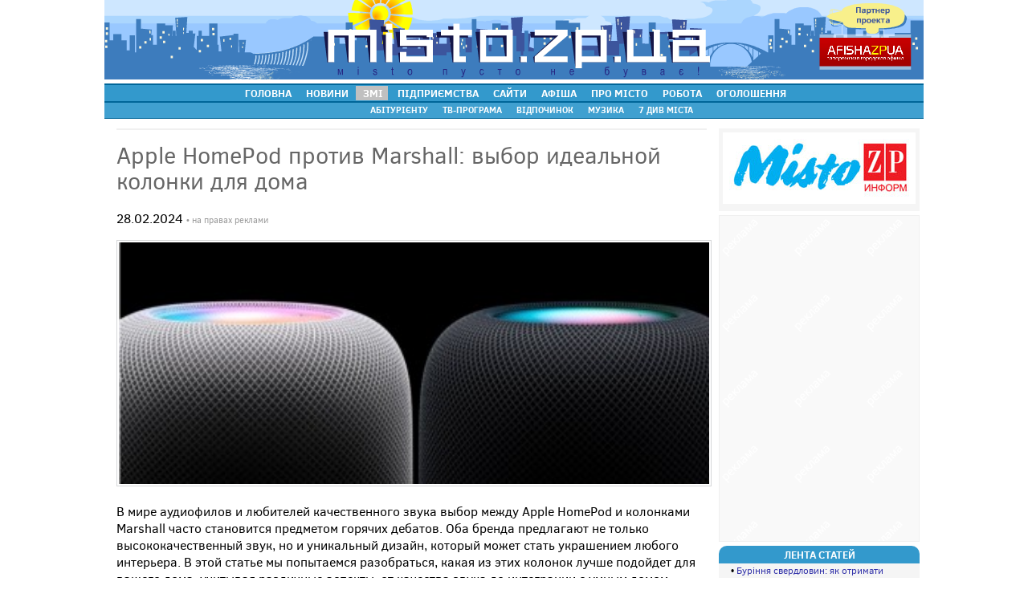

--- FILE ---
content_type: text/html; charset=windows-1251
request_url: https://misto.zp.ua/article/partners/apple-homepod-protiv-marshall-vybor-idealnoy-kolonki-dlya-doma_34682.html
body_size: 8443
content:
<!DOCTYPE HTML> 
<html>
<head>
<title>Apple HomePod против Marshall: выбор идеальной колонки для дома - MISTO.ІНФОРМ - Новости СМИ.  Сайт міста Запоріжжя</title>
<meta http-equiv="Content-Type" content="text/html; charset=windows-1251" />
<meta http-equiv="imagetoolbar" content="no" />
<meta http-equiv="expires" content="Thu, 22 Jan 2026 11:36:07 +0200" />
<meta http-equiv="cache-control" content="private, max-age=1800">
<meta name="description" content="В мире аудиофилов и любителей качественного звука выбор между Apple HomePod и колонками Marshall часто становится предметом горячих дебатов. Оба бренда предлагают не только высококачественный звук, но" />
<link rel="canonical" href="https://misto.zp.ua/article/partners/apple-homepod-protiv-marshall-vybor-idealnoy-kolonki-dlya-doma_34682.html">
<meta name="keywords" content="Запорожье, сайт Запорожья, новости Запорожья, афиша Запорожья, каталог сайтов Запорожья, справочник Запорожья, карта Запорожья, фото Запорожья, знакомства, работа в Запорожье, объявления Запорожья, консультации" />
<meta name="generator" content="Запорожье. Городской портал | Сайт Запорожья" />
<meta name="robots" content="all" />
<meta name="viewport" content="width=device-width, initial-scale=1">
<meta name="google-site-verification" content="K5COkaE5hEmWEBBjNn6okUODJKlwDnFQzDafb97V0uE" />
<meta name="yandex-verification" content="41c7efe27ebe6671" />
<link rel="alternate" type="application/rss+xml" title="Новое на портале misto.zp.ua" href="//www.misto.zp.ua/rss/nos.rss" />
<!-- Google tag (gtag.js) -->
<script async src="https://www.googletagmanager.com/gtag/js?id=G-DN8NCX7H8V"></script>
<script>
  window.dataLayer = window.dataLayer || [];
  function gtag(){dataLayer.push(arguments);}
  gtag('js', new Date());
  gtag('config', 'G-DN8NCX7H8V');
</script>

</head>
	 
<script src='https://www.google.com/recaptcha/api.js'></script>
<LINK href="/styles/news_new.css" rel=StyleSheet type=text/css>
<LINK href="/styles/lines.css" rel=StyleSheet type=text/css>

<BODY>
<div style="text-align:center;"><img src="/img/top/11.png"></div><table class="white"  width=1020 align="center" cellspacing=0><tr><td align=center id=t_menu><ul>
			<li  id=mt>&nbsp;<a href="//misto.zp.ua/">ГОЛОВНА</a></li>
			<li  id=mt>&nbsp;<a href="//misto.zp.ua/novosti/">НОВИНИ</a></li>
			<li style="background:#c0c0c0" id=mt>&nbsp;<a href="//misto.zp.ua/article/press.php">ЗМІ</a></li>
			<li  id=mt>&nbsp;<a href="//misto.zp.ua/business/">ПІДПРИЄМСТВА</a></li>
			<li  id=mt>&nbsp;<a href="//misto.zp.ua/web/">САЙТИ</a></li>
			<li  id=mt>&nbsp;<a href="//misto.zp.ua/afisha/">АФІША</a></li>
			<li  id=mt>&nbsp;<a  href="//misto.zp.ua/town/">ПРО&nbsp;МІСТО</a></li>
			<li id=mt>&nbsp;<a href="//misto.zp.ua/rabota/">РОБОТА</a></li>
			<li  id=mt>&nbsp;<a href="//misto.zp.ua/board/?clear=1&period=reset">ОГОЛОШЕННЯ</a></li>
		</ul>
		</td></tr></table>
			<table class="white" width=1020 align="center" cellspacing=0><tr><td align=center id=t_menu_small><ul>
			<li  id=mt_small>&nbsp;<a href="//misto.zp.ua/ab/">АБІТУРІЄНТУ</a></li>
			<li  id=mt_small>&nbsp;<a href="//misto.zp.ua/tv/">ТВ-ПРОГРАМА</a></li>
			<li  id=mt_small>&nbsp;<a href="//misto.zp.ua/rest/">ВІДПОЧИНОК</a></li>
			<li  id=mt_small>&nbsp;<a href="//misto.zp.ua/music/">МУЗИКА</a></li>
			<li  id=mt_small>&nbsp;<a rel="nofollow" href="//misto.zp.ua/7chudes/">7&nbsp;ДИВ МІСТА</a></li>
		</ul>
		</td></tr>
			<tr><td height=5></td></tr></table><div style="width: 1010px; text-align:center; margin: 0 auto; background: #f0f0f0;"></div> 

<script language=javascript>
	function checkfeedbackform() {
		if (document.all.digits.value=='' || document.all.mess.value=='' || document.all.fio.value=='') {
			alert('Заполните все поля');
			return false;
		} else return true;
	}
</script>

<table align="center" valign=top width=1020 cellspacing="5" cellpadding=0>
<tr>
<td valign=top>

	<div id=interview>
	    <div class="banner_place">
		        </div>
        <p>
        <div itemscope itemtype="http://schema.org/Article"><div itemprop="publisher" itemscope="" itemtype="http://schema.org/Organization"><link itemprop="sameAs" href="//misto.zp.ua/" /><span style="display: none" itemprop="name">misto.zp.ua</span><div itemprop="logo" itemscope itemtype="https://schema.org/ImageObject"> 
					 <link itemprop="url image" href="//misto.zp.ua/img/articles/partners/50.jpg"/>
					</div></div><div itemprop="author" itemscope="" itemtype="http://schema.org/Person">
					 <span style="display: none" itemprop="name">MISTO.ІНФОРМ</span><link itemprop="sameAs" href="//misto.zp.ua/" />
					</div><h1 itemprop="headline name">Apple HomePod против Marshall: выбор идеальной колонки для дома</h1><p><span itemprop="datePublished" content="2024-02-28">28.02.2024</span> <span style="color: #999; font-size: 11px;">&bull; на правах реклами</span></p><div itemprop="articleBody"><p><img itemprop="image" alt="Apple HomePod против Marshall: выбор идеальной колонки для дома" title="Apple HomePod против Marshall: выбор идеальной колонки для дома" style="width:100%;" class=imgborder src='/img/articles/partners/34682.jpg'><p dir="ltr">В мире аудиофилов и любителей качественного звука выбор между Apple HomePod и колонками Marshall часто становится предметом горячих дебатов. Оба бренда предлагают не только высококачественный звук, но и уникальный дизайн, который может стать украшением любого интерьера. В этой статье мы попытаемся разобраться, какая из этих колонок лучше подойдет для вашего дома, учитывая различные аспекты, от качества звука до интеграции с умным домом.</p>

<h2 dir="ltr">Качество звука: погружение в музыку</h2>

<p dir="ltr">На <a rel="nofollow" target="_blank"  href="https://yabloki.ua/rus/audio/apple/">https://yabloki.ua/rus/audio/apple/</a> вы можете приобрести колонки Apple HomePod, которые славятся своим чистым, объемным звуком. Он достигается благодаря передовой технологии пространственного аудио. Акустика разработана таким образом, чтобы звук распространялся равномерно по всему помещению, создавая эффект погружения.</p>

<p dir="ltr">Marshall, с другой стороны, предлагает колонки с более насыщенными басами и высоким уровнем громкости, идеально подходящие для любителей рока и энергичной музыки. Дизайн вдохновлен легендарными гитарными усилителями, что добавляет им особого шарма.</p>

<h2 dir="ltr">Дизайн и стиль: от классики до современности</h2>

<p dir="ltr">Выбор между HomePod и Marshall может зависеть и от вашего личного стиля. Apple HomePod с его минималистичным дизайном идеально впишется в современный интерьер, став его изысканным дополнением.</p>

<p dir="ltr">Напротив, <a rel="nofollow" target="_blank"  href="https://yabloki.ua/rus/audio/marshall-speakers/">колонки Marshall</a>, выделяются своим ретро-дизайном и могут стать ярким акцентом в интерьере, особенно если вы цените винтажные или индустриальные мотивы.</p>

<h2 dir="ltr">Умный дом и интеграция</h2>

<p dir="ltr">Если вы ищете колонку, которая станет частью вашей экосистемы умного дома, HomePod предлагает обширные возможности для интеграции с другими устройствами Apple и управления ими через Siri. Это делает его отличным выбором для тех, кто уже использует продукцию компании. Marshall, в свою очередь, фокусируется больше на аудиофункциях, предлагая базовую поддержку Bluetooth и подключение к сети через Wi-Fi для некоторых моделей. </p>

<h2 dir="ltr">Цена и доступность</h2>

<p dir="ltr">При выборе между HomePod и Marshall важно учитывать и ценовой аспект. Apple HomePod обычно имеет более высокую стоимость, что отражает его продвинутые технологии и интеграцию с экосистемой Apple. Колонки Marshall, в зависимости от модели, могут быть доступнее, особенно если вы ищете более бюджетный вариант без потери качества звука.</p>

<h2 dir="ltr">Выводы: выбор, который говорит о вас</h2>

<p dir="ltr">В конечном счете, выбор между Apple HomePod и колонками Marshall сводится не только к техническим характеристикам или цене. Это выбор, который отражает ваш личный стиль, предпочтения в музыке и то, как вы планируете использовать устройство в повседневной жизни.</p>

<p dir="ltr">Для технологических энтузиастов и любителей экосистемы Apple, HomePod предложит не только высококачественный звук, но и глубокую интеграцию с другими устройствами и умным домом. Это идеальный выбор для тех, кто ценит инновации и хочет контролировать свой дом с помощью голоса.</p>

<p dir="ltr">Любители мощного звука и ретро-дизайна, в свою очередь, найдут в колонках Marshall не только отличное звучание, но и уникальный стиль, который сделает аудиосистему центральным элементом интерьера. Эти колонки подойдут тем, кто предпочитает классику и не ищет сложных интеграций с умными технологиями.</p>
</div></div>		<hr>
		<div style="background: #f0f0f0; padding: 5px; margin-bottom: 15px; " id="sharean">&nbsp;</div>
<script>
vb = encodeURIComponent(document.title + ' ' + window.location.href);
l = encodeURIComponent(document.title);

t = 'Поделиться: <a href="https://www.facebook.com/sharer/sharer.php?u='+window.location.href+'" target="_blank">Facebook</a> ' +
'<a target="_blank" href="https://twitter.com/intent/tweet?text='+l+'&url='+window.location.href+'">Twitter</a> ' +
'<a target="_blank" href="viber://forward?text=' + vb + '">Viber</a> ' + 
'<a target="_blank" href="https://t.me/share/url?url='+window.location.href+'&text='+l+'">Телеграм</a>';
document.getElementById('sharean').innerHTML = t;
</script>	    <p><small>* Редакция сайта не несет ответственности за содержание материалов. Мнение авторов  может не совпадать с мнением редакции.</small></p>
</div>
<div class="padding comments">
    <script async src="//pagead2.googlesyndication.com/pagead/js/adsbygoogle.js"></script>
    <!-- Мисто. Новости - 468х60 -->
    <ins class="adsbygoogle"
         style="margin: 20px auto 30px; display:block; width:468px;height:60px"
         data-ad-client="ca-pub-8117938198965078"
         data-ad-slot="4305973973"></ins>
    <script>
    (adsbygoogle = window.adsbygoogle || []).push({});
    </script>
    </div>
	</td>
<td valign=top width=250>    
    <div class="left nopadding center">
		<img width=240 style="padding: 5px 0;" border=0 src="/img/articles/partners/50.jpg" title="MISTO.ІНФОРМ">
	</div>
    
	<div class="banner_place">
		<script async src="//pagead2.googlesyndication.com/pagead/js/adsbygoogle.js"></script>
<!-- Мисто. Сквозной - 240х400 -->
<ins class="adsbygoogle"
     style="display:inline-block;width:240px;height:400px"
     data-ad-client="ca-pub-8117938198965078"
     data-ad-slot="2829240770"></ins>
<script>
(adsbygoogle = window.adsbygoogle || []).push({});
</script>	</div>

	<div class="header">Лента статей</div>
    <div class="left">
		&bull; <a href="/article/partners/burinnya-sverdlovin-yak-otrimati-vlasnu-vodu-i-ne-zalejati-vid-obstavin_37673.html">Буріння свердловин: як отримати власну воду і не залежати від обставин</a> <font color=gray size=1>[21.01.26]</font><br>&bull; <a href="/article/partners/kokon-dlya-nemovlyat-komfort-i-bezpeka-z-pershikh-dniv_37631.html">Кокон для немовлят: комфорт і безпека з перших днів</a> <font color=gray size=1>[10.01.26]</font><br>&bull; <a href="/article/partners/interfeys-ta-nalashtuvannya-kholodilnika-z-displejem-vse-shcho-potribno-znati_37580.html">Інтерфейс та налаштування холодильника з дисплеєм: все, що потрібно знати</a> <font color=gray size=1>[30.12.25]</font><br>&bull; <a href="/article/partners/pidsilyuvach-zcheplennya-gidravlichniy-princip-roboti-ta-polomki_37538.html">Підсилювач зчеплення (гідравлічний): принцип роботи та поломки</a> <font color=gray size=1>[21.12.25]</font><br>&bull; <a href="/article/partners/zzr--profesiyni-zasobi-zakhistu-roslin-dlya-velikikh-agropidprijemstv-ta-intensivnikh-tekhnologiy_37537.html">ЗЗР — професійні засоби захисту рослин для великих агропідприємств та інтенсивних технологій</a> <font color=gray size=1>[17.12.25]</font><br>&bull; <a href="/article/partners/komunalni-poslugi--golovna-stattya-vitrat-na-shcho-ukrajinci-spryamovuyut-zimovu-tisyachu_37528.html">Комунальні послуги — головна стаття витрат: на що українці спрямовують “зимову тисячу”</a> <font color=gray size=1>[16.12.25]</font><br>&bull; <a href="/article/partners/taksi-ujgorod--krakiv-mijnarodna-pojizdka-bez-peresadok-i-zayvikh-zatrimok_37522.html">Таксі Ужгород – Краків: міжнародна поїздка без пересадок і зайвих затримок</a> <font color=gray size=1>[15.12.25]</font><br>		<p style="text-align:right"><small><a href="/article/press50/">все статьи</a></small></p>
	</div>

	<div id=padding>
	<table cellpadding=0 cellspacing=5><tr><a href="/article/partners/burinnya-sverdlovin-yak-otrimati-vlasnu-vodu-i-ne-zalejati-vid-obstavin_37673.html" title="MISTO.ІНФОРМ"><img src="/img/articles/partners/s_50.jpg" alt="MISTO.ІНФОРМ" style="border: solid 1px #f0f0f0;margin-right:5px;margin-bottom:5px;"></a><br><a href="/article/partners/sirskiy-ukrajina-gotuje-nastupalni-operaciji-mobilizaciya-pokrashchilasya-vtrati-zmenshilisya_37670.html" title="ПОЗИЦІЯ"><img src="/img/articles/partners/s_39.jpg" alt="ПОЗИЦІЯ" style="border: solid 1px #f0f0f0;margin-right:5px;margin-bottom:5px;"></a><br><a href="/article/partners/kisneviy-koncentrator-pridbano-podalshe-jittya-olega-vdoma_37667.html" title="ДІТИ ЗАПОРІЖЖЯ"><img src="/img/articles/partners/s_28.jpg" alt="ДІТИ ЗАПОРІЖЖЯ" style="border: solid 1px #f0f0f0;margin-right:5px;margin-bottom:5px;"></a><br><a href="/article/partners/korupciyni-skhemi-u-sbu-za-chasiv-bakanova-vid-neformalnikh-platejiv-do-torgivli-sankciyami_37665.html" title="ІНДУСТРІАЛЬНЕ ЗАПОРІЖЖЯ"><img src="/img/articles/partners/s_16.jpg" alt="ІНДУСТРІАЛЬНЕ ЗАПОРІЖЖЯ" style="border: solid 1px #f0f0f0;margin-right:5px;margin-bottom:5px;"></a><br><a href="/article/partners/na-kogo-rozpovsyudjujetsya-mekhanizm-nulovoji-stavki-orendi-zemli-u-zaporijji_37661.html" title="МІГ"><img src="/img/articles/partners/s_67.jpg" alt="МІГ" style="border: solid 1px #f0f0f0;margin-right:5px;margin-bottom:5px;"></a><br><a href="/article/partners/ukrajina-strimko-vtrachaje-kvalifikovani-kadri-dani-mijnarodnogo-reytingu_37658.html" title="МЕЛИТОПОЛЬСКИЕ ВЕДОМОСТИ"><img src="/img/articles/partners/s_41.jpg" alt="МЕЛИТОПОЛЬСКИЕ ВЕДОМОСТИ" style="border: solid 1px #f0f0f0;margin-right:5px;margin-bottom:5px;"></a><br><a href="/article/partners/psikhologiya-u-socialnikh-merejakh-populyarizaciya-znan-chi-sproshchennya-skladnikh-tem_36791.html" title="ПОРОГИ"><img src="/img/articles/partners/s_54.jpg" alt="ПОРОГИ" style="border: solid 1px #f0f0f0;margin-right:5px;margin-bottom:5px;"></a><br><a href="/article/partners/puti-dva--vybor-odin_31578.html" title="РАЦИОНАЛЬНАЯ ГАЗЕТА (АРХИВ)"><img src="/img/articles/partners/s_43.jpg" alt="РАЦИОНАЛЬНАЯ ГАЗЕТА (АРХИВ)" style="border: solid 1px #f0f0f0;margin-right:5px;margin-bottom:5px;"></a><br><a href="/article/partners/zaporizkiy-miskiy-dityachiy-botanichniy-sad--unikalne-yavishche-ne-lishe-dlya-zaporijjya_31043.html" title="ЗАПОРІЗЬКА СІЧ (АРХІВ)"><img src="/img/articles/partners/s_17.jpg" alt="ЗАПОРІЗЬКА СІЧ (АРХІВ)" style="border: solid 1px #f0f0f0;margin-right:5px;margin-bottom:5px;"></a><br><a href="/article/partners/znamenie-konca-sveta_29867.html" title="РОСТ (АРХИВ)"><img src="/img/articles/partners/s_44.jpg" alt="РОСТ (АРХИВ)" style="border: solid 1px #f0f0f0;margin-right:5px;margin-bottom:5px;"></a><br><a href="/article/partners/lilya-kish--ukrainskaya-barbie-ukrainskogo-shou-biznesa_19470.html" title="КЛЯКСА. ГАЗЕТА ДЛЯ ШКОЛЬНИКОВ (АРХИВ)"><img src="/img/articles/partners/s_40.jpg" alt="КЛЯКСА. ГАЗЕТА ДЛЯ ШКОЛЬНИКОВ (АРХИВ)" style="border: solid 1px #f0f0f0;margin-right:5px;margin-bottom:5px;"></a><br><a href="/article/partners/zaporizka-torgovo-promislova-palata-75-rokiv-pidtrimki-biznesu_18368.html" title="СОДРУЖЕСТВО (АРХИВ)"><img src="/img/articles/partners/s_66.jpg" alt="СОДРУЖЕСТВО (АРХИВ)" style="border: solid 1px #f0f0f0;margin-right:5px;margin-bottom:5px;"></a><br><a href="/article/partners/zaporojstal-postroila-bolshoy-detskiy-kompleks_17803.html" title="ПРАВДА (АРХИВ)"><img src="/img/articles/partners/s_45.jpg" alt="ПРАВДА (АРХИВ)" style="border: solid 1px #f0f0f0;margin-right:5px;margin-bottom:5px;"></a><br><a href="/article/partners/rojdestvenskiy-post-stat-luchshe-ili-legche_15280.html" title="УЛИЦА ЗАРЕЧНАЯ (АРХИВ)"><img src="/img/articles/partners/s_22.jpg" alt="УЛИЦА ЗАРЕЧНАЯ (АРХИВ)" style="border: solid 1px #f0f0f0;margin-right:5px;margin-bottom:5px;"></a><br><a href="/article/partners/konserviruem-dachu_15271.html" title="ЗАПОРОЖСКИЙ ПЕНСИОНЕР (АРХИВ)"><img src="/img/articles/partners/s_79.jpg" alt="ЗАПОРОЖСКИЙ ПЕНСИОНЕР (АРХИВ)" style="border: solid 1px #f0f0f0;margin-right:5px;margin-bottom:5px;"></a><br><a href="/article/partners/oblast-stradaet-ot-uragana_14258.html" title="ВЕРЖЕ (АРХИВ)"><img src="/img/articles/partners/s_78.jpg" alt="ВЕРЖЕ (АРХИВ)" style="border: solid 1px #f0f0f0;margin-right:5px;margin-bottom:5px;"></a><br><a href="/article/partners/zvezdnaya-pyl_13767.html" title="МРИЯ (АРХИВ)"><img src="/img/articles/partners/s_73.jpg" alt="МРИЯ (АРХИВ)" style="border: solid 1px #f0f0f0;margin-right:5px;margin-bottom:5px;"></a><br><a href="/article/partners/gorkaya-pravda-o-znameni-pobedy_13376.html" title="НАДЕЖДА (АРХИВ)"><img src="/img/articles/partners/s_42.jpg" alt="НАДЕЖДА (АРХИВ)" style="border: solid 1px #f0f0f0;margin-right:5px;margin-bottom:5px;"></a><br><a href="/article/partners/kakie-izmeneniya-ojidayutsya-v-zakone-o-zanyatosti-naseleniya_12819.html" title="ГОРОЖАНИНЪ (АРХИВ)"><img src="/img/articles/partners/s_59.jpg" alt="ГОРОЖАНИНЪ (АРХИВ)" style="border: solid 1px #f0f0f0;margin-right:5px;margin-bottom:5px;"></a><br><a href="/article/partners/nasha-mafiya_11311.html" title="БЕРДЯНСК ДЕЛОВОЙ (АРХИВ)"><img src="/img/articles/partners/s_37.jpg" alt="БЕРДЯНСК ДЕЛОВОЙ (АРХИВ)" style="border: solid 1px #f0f0f0;margin-right:5px;margin-bottom:5px;"></a><br><a href="/article/partners/anatoliy-serdyuk-v-armii-muzykalnaya-intelligenciya-obyasnila-mne-chto-smysl-jizni-ne-v-narkotikakh_10204.html" title="ОСТРОВ СВОБОДЫ (АРХИВ)"><img src="/img/articles/partners/s_35.jpg" alt="ОСТРОВ СВОБОДЫ (АРХИВ)" style="border: solid 1px #f0f0f0;margin-right:5px;margin-bottom:5px;"></a><br><a href="/article/partners/kak-igrat-s-matreshkoy_9743.html" title="ЖУРНАЛ ЧУДО (АРХИВ)"><img src="/img/articles/partners/s_51.jpg" alt="ЖУРНАЛ ЧУДО (АРХИВ)" style="border: solid 1px #f0f0f0;margin-right:5px;margin-bottom:5px;"></a><br><a href="/article/partners/avtopravo-po-ukrainski-vizir-zapreshchen-no-razreshen_4194.html" title="АВТОПАРК (АРХИВ)"><img src="/img/articles/partners/s_20.jpg" alt="АВТОПАРК (АРХИВ)" style="border: solid 1px #f0f0f0;margin-right:5px;margin-bottom:5px;"></a><br><a href="/article/partners/s-novym-godom_1141.html" title="МИГ по ВЫХОДНЫМ (АРХИВ)"><img src="/img/articles/partners/s_2.jpg" alt="МИГ по ВЫХОДНЫМ (АРХИВ)" style="border: solid 1px #f0f0f0;margin-right:5px;margin-bottom:5px;"></a><br></tr></table>	</div>

    <div class="header">Про СМИ</div>
    <div class="left">
        <p>Розділ &quot;<a rel="nofollow" href="http://news.misto.zp.ua/"><strong>Новини Запоріжжя</strong></a>&quot; - це найвичерпніша інформація про події та події у найголовніших сферах: політиці, економіці, культурі, мистецтві, освіті. Крім цього розділ містить актуальні <a rel="nofollow" href="http://misto.zp.ua/news/photoreport.php?id=132">репортажі</a>. Стрічка новин, що постійно оновлюється, Запоріжжя та області завжди містить найактуальнішу та корисну інформацію про наш регіон</p>    </div>
    <div class="header">Контакты</div>
	<div class="left">
		<p>Контактна інформація знаходиться у розділі  <a rel="nofollow" href="http://misto.zp.ua/about/"><span style="color: rgb(255, 0, 0);"><strong>Контакти </strong>|<strong> Про нас</strong></span></a></p>	</div>
   
   </td>
	</tr>
</table>
	
<table align="center" valign=top width=1020 cellspacing=5 cellpadding=0><tr><td id=b_menu>
<div style="float:left"><font color="#FFFFFF"><a href="https://misto.zp.ua/" title="Запорожье и область"><b>Запоріжжя та область</b></a> | 
	<img src="https://misto.zp.ua/img/rss_logo.gif" alt="Новости Запорожья и области" border="0" align="absmiddle"> <a href="https://misto.zp.ua/rss/nos.rss" title="Новости Запорожья и области">RSS 2.0</a> | 
</div>
</td></tr></table>
<table align="center" valign=top width=1020 cellspacing=5 cellpadding=0>
<tr><td>
<div id="footer" style="margin: 0 auto;">
<div id="footer-box">
    <!--<div class="footer-menu">
        <h4>Общение</h4>
        <ul>
            <li><a href="https://misto.zp.ua/otvet/" rel="nofollow" title="Бесплатные консультации в Запорожье">Консультации специалистов</a>
      <li><a href="http://forum.misto.zp.ua/" rel="nofollow" title="Запорожский форум">Форум</a></li>
        </ul>
    </div>-->

    <div class="footer-menu">
        <h4>Розваги</h4>
        <ul>
<li><a href="https://misto.zp.ua/afisha/" title="Афіша Запоріжжя">Афіша Запоріжжя</a></li>
      <li><a href="https://misto.zp.ua/rest/" title="Відпочинок в Запоріжжі">Відпочинок</a></li>
      <li><a href="https://misto.zp.ua/music/" title="Музика">Музика</a></li>
        </ul>
    </div>

    <div class="footer-menu">
        <h4>Інформація</h4>
        <ul>
      <li><a href="https://misto.zp.ua/business/" rel="nofollow" title="Справочник предприятий Запорожья">Довідник підприємств</a></li>
      <li><a href="https://misto.zp.ua/web/" rel="nofollow" title="Каталог сайтов Запорожья">Каталог сайтів</a></li>
      <li><a href="https://misto.zp.ua/novosti/" title="Новости Запорожья">Новини Запоріжжя</a></li>
	  <li><a href="https://misto.zp.ua/article/press.php" rel="nofollow" title="Новости СМИ">Новини ЗМІ</a></li>
      <!--<li><a href="https://misto.zp.ua/article/press2.php" title="Статьи запорожских журналистов">Чтиво</a></li>-->
      <li><a href="https://misto.zp.ua/tv/" rel="nofollow" title="ТВ-программа по Запорожью и Украине">ТВ-програма</a></li>
        </ul>
    </div>

    <div class="footer-menu">
        <h4>Огляди</h4>
        <ul>
      <li><a href="https://misto.zp.ua/town/" title="О городе Запорожье">Про місто</a></li>
      <li><a href="https://misto.zp.ua/7chudes/" rel="nofollow" title="7 чудес Запорожья">7 Чудес Запоріжжя</a></li>
      <li><a href="https://misto.zp.ua/town/photoalbum/11.html" rel="nofollow" title="Фотоальбом Запорожья">Фотоальбом Запоріжжя</a></li>
      <li><a href="https://misto.zp.ua/faces/" rel="nofollow" title="Лица нашего города">Обличчя нашого міста</a></li>
      <li><a href="https://misto.zp.ua/rss/nos.rss" title="RSS">RSS</a></li>
        </ul>
    </div>

    <div class="footer-menu">
        <h4>Пропозиції</h4>

        <ul>
            <li><a href="https://misto.zp.ua/rabota/" title="Работа в Запорожье">Робота</a></li>
      <li><a href="https://misto.zp.ua/board/" title="Объявления Запорожья">Оголошення</a></li>
      <!--<li><a href="https://misto.zp.ua/news/actions.php" rel="nofollow" title="Акции в Запорожье">Акции в Запорожье</a></li> -->
        </ul>
    </div>
        <div class="footer-menu">
        <h4>Дивись також</h4>

        <ul>
            <li><a href="http://www.afisha.zp.ua/" rel="nofollow" title="Афиша Запорожья" target="_blank">Афіша Запоріжжя</a></li>
        </ul>
    </div>
<div style="clear:both"></div><table align="center" width=100% cellpadding=0 cellspacing=0>
<tr><td id=b_menu height=5></td></tr></table>

<!-- start footer -->
<div class="footer">
		<div class="hr"></div>
		<table width=100% cellpadding=0 cellspacing=0>
		<tr>
		<td><span class="fl tech">© 2004-2024, <a href="http://www.misto.zp.ua/" title="Запорізький інформаційний портал">Сайт Запоріжжя</a>.
		</td><td></td><td><span class="fr tech"><a href="https://misto.zp.ua/about/" class="func">Контакти | Про нас</a><br><a href="https://misto.zp.ua/advertising/" class="func">Реклама на сайті</a> | <a href="https://misto.zp.ua/about/" class="func">Статистика</a></span>
		<br clear="all">
</td></tr></table>		
	</div>
<!-- end footer -->
<style>
[class*=-block] > div {display: flex; flex-wrap: wrap;}
</style></td></tr>
</table>
</BODY>


--- FILE ---
content_type: text/html; charset=utf-8
request_url: https://www.google.com/recaptcha/api2/aframe
body_size: -85
content:
<!DOCTYPE HTML><html><head><meta http-equiv="content-type" content="text/html; charset=UTF-8"></head><body><script nonce="ArVwwGB9mgvBn0SPm4PF2Q">/** Anti-fraud and anti-abuse applications only. See google.com/recaptcha */ try{var clients={'sodar':'https://pagead2.googlesyndication.com/pagead/sodar?'};window.addEventListener("message",function(a){try{if(a.source===window.parent){var b=JSON.parse(a.data);var c=clients[b['id']];if(c){var d=document.createElement('img');d.src=c+b['params']+'&rc='+(localStorage.getItem("rc::a")?sessionStorage.getItem("rc::b"):"");window.document.body.appendChild(d);sessionStorage.setItem("rc::e",parseInt(sessionStorage.getItem("rc::e")||0)+1);localStorage.setItem("rc::h",'1769074570616');}}}catch(b){}});window.parent.postMessage("_grecaptcha_ready", "*");}catch(b){}</script></body></html>

--- FILE ---
content_type: text/css
request_url: https://misto.zp.ua/styles/news_new.css
body_size: 1914
content:
@import url("../_fonts/font.css");

A:link 	{ color: #33a; TEXT-DECORATION: none}
A:visited 	{ color: #33a; TEXT-DECORATION: none}
A:hover 	{ color: #33a; TEXT-DECORATION: underline}
A:active 	{ color: #33a; TEXT-DECORATION: underline}
BODY {	
	BACKGROUND: white;
	padding:0px;
	margin:0px;
	FONT-FAMILY: 'clear_sans', Arial, Tahoma;
}

.pic_prev {
	margin-right:5px;
	margin-bottom:2px;
	border:solid 1px #cca;
}
.pic_left {
	margin-right:15px;
	margin-bottom:10px;
	border:solid 1px #cca;
}

#padding, .padding {
	padding:10px;
}
#redaktor {
	border:solid 1px #3399CC;
	background:#f6f6f6;
	font-size: 12px;
	margin-bottom:10px; 
}
#right_fly {
	border : 1px solid #a0a099;
	background : #f9fcff;
	FONT: 8pt/10pt;
	margin-bottom:10px;
}
#right_fly UL {
	margin-top : 0;
	margin-bottom : 0;
	margin-left : 20px;
}
#block {
	FONT: 8pt/10pt; 
	border:solid 1px #3399CC;
	background:#f9f9f9;
}
#hd {
	BACKGROUND:#3399CC;BORDER-BOTTOM:0px solid #88a;BORDER-TOP:0px solid #d0d0a0;FONT-WEIGHT: bold; FONT-SIZE: 9pt; COLOR: #fff; 	
	TEXT-DECORATION: none; PADDING-left:0px;PADDING-right:5px;
	HEIGHT:20px;
	margin-left:-2px;
	text-align:center;
	font-family:Arial;
	padding-top:1px;
}
#hd_light {
	BACKGROUND:#ffffff;
	FONT-WEIGHT: bold; FONT-SIZE: 9pt; COLOR: #fff; 	
	TEXT-DECORATION: none; PADDING-left:5px;PADDING-right:5px;
	HEIGHT:18px;
	text-align:center;
	font-family:Arial;
	padding-top:2px;
}
HR {
	color:#3399CC;
	height:1px;
}
P.bold {
	FONT-WEIGHT:bold;
}
#container {
	width:100%;
	right:0px;
	float:left;
}
#header {
	BACKGROUND: url('../img/logo_misto.gif') no-repeat left bottom #275787;
	margin-bottom:3px;
	height:125px;
}

#header_left {
	left:0px;
	position:absolute;
	color:#fff;
	padding-top:105px;
	padding-left:10px;
	FONT-WEIGHT:bold;
	FONT-SIZE:11pt;
	FONT-FAMILY:Arial;
}
#header_banner {
	height:125px;
	margin-left:410px;
}


#interview {
	padding: 0 10px 10px;
	margin-bottom:10px;
}
#interview P {
	margin-top: 15px;
}

#interview img {max-width: 100%; height: auto !important;}
#t_menu {
	border-top: solid 2px #006699;
	border-bottom: solid 2px #006699;
	background-color: #3399cc;
	font-size: 13px;
	font-weight: bold;
}
#t_menu A {
    padding: 0px 6px;
    color: white;
    text-decoration: none;
}
#t_menu UL {
    margin: 0;
	padding: 0;
	display: inline;
	list-style-type: none;
}
#t_menu_small {
    border-bottom: solid 1px #006699;
    background-color: #40a0d0;
    font-size: 8pt;
    font-weight: normal;
    height: 17px;
}
#t_menu_small A {
    padding: 0px 6px;
    color: white;
    text-decoration: none;
}
#t_menu_small UL {
    margin: 0px;
	display:inline;
	list-style-type: none;
}
#mt_small {
	display:inline;
   	margin:0px;
   	FONT-WEIGHT: bold;
}

#mt {
	display:inline;
   	margin:0px;
   	FONT-WEIGHT: bold;
}
#mt:hover, #mt_small:hover { background-color: #55bbee; color: white;}
#b_menu {
	BACKGROUND: #3399CC;
	margin-left:5px;
	padding-left:10px;
	padding-right:10px;
	text-align:right;
	color:#66CCFF;
	clear:both;
	padding-bottom:2px;
	font-size:8pt;
}
#b_menu A {
	color:#fff;
}
#b_menu UL {
    margin: 0px;
	display:inline;
}
html>body #b_menu UL {
    margin-left: 0px;
}
html:root #b_menu UL {
    margin-left: -40px;
}
#mb {
	display:inline;
   	margin:0px;
   	FONT-WEIGHT: bold;
}


/* NEW STYLES */

h1 { font-size: 22pt !important; line-height: 1.1em !important; font-weight: normal; color: #666666; margin-top: 0 !important; }
	
h2 {   
	font-size: 19pt !important;
    font-weight: 600;
	color: #666;
}

h4 { font-size: inherit !important; color: inherit !important; text-align: justify; margin-top: 0;}
#interview h4 {font-style: italic;}

div.header {
	background: #3399cc;  width:250px; border-radius: 10px 10px 0 0; color: white;
	font-weight: bold; font-size: 10pt; text-align: center; line-height: 17pt;
	text-transform: uppercase;
}
div.header200 {
	background: #3399cc;
	width:200px;
	border-radius: 10px 10px 0 0;
	color: white;
	font-weight: bold;
	font-size: 10pt;
	text-align: center;
	line-height: 17pt;
}
div.left {
	background-color: #f5f5f5;
	font-size: 9pt;
	padding: 1px 15px 1px 15px;
	margin-bottom: 5px;
}
div.page_header {
	font-size: 14pt;
	padding-bottom: 60px;
}

#footer {background: #f5f5ff !important;}
#footer h4 {font-size: 11px !important; margin-left: 5px; margin-bottom: -10px;}
#footer .footer-menu {height: auto !important;}
#footer table {background: #3399cc; color: #fff; font-size: 11px; }
#footer table td {padding: 0px 10px 10px; }
#footer table a {color: #fff; text-decoration: underline;}
#footer table a:hover {color: #fff; background: #66ccff;}

.banner_place {background: url(/images/bg_banner_place.png) #f9f9f9; overflow: hidden; border: 1px solid rgb(240, 240, 240); text-align: center; margin-bottom: 5px; padding: 0; text-align: center;}
.banner_place p {margin: 0 !important;}
.banner_place + h1 {margin-top: 20px !important;}
.adsbygoogle {overflow: hidden;}
.banner_place a {display: block; }

hr {height: 1px; border: none; border-bottom: dotted 1px #333;}

.nopadding {padding: 0 !important;}

.comments {font-size: 13px;}

input[type=submit]	{
    height: 25px;
	font-size: inherit;
	border-radius: 7px;
    background: #f0f0f0;
    text-align: center;
    line-height: 20px;
	outline: none;
}
.center {text-align: center;}


.pages {text-align:center; float: left; width: 100%;}
.pages a {border-radius: 50%; width: 40px; height: 40px; line-height: 40px; background: #f0f0f0; display: inline-block;}

.divider {clear: both; margin: 20px 0; float: left; width: 100%;}

.news_block {width: 360px; float: left; margin-bottom: 20px; height: 130px; overflow: hidden;}
.news_block:nth-child(2n) {margin-right: 15px; }
.news_block  h3 {font-weight: normal; margin-top: 0; font-size: 14px; margin-bottom: 0.5em; line-height: inherit;}
.news_block .news_date {font-size: 12px; color: gray;}
.news_block img {width: 100px; float: left; margin-bottom: 20px;}